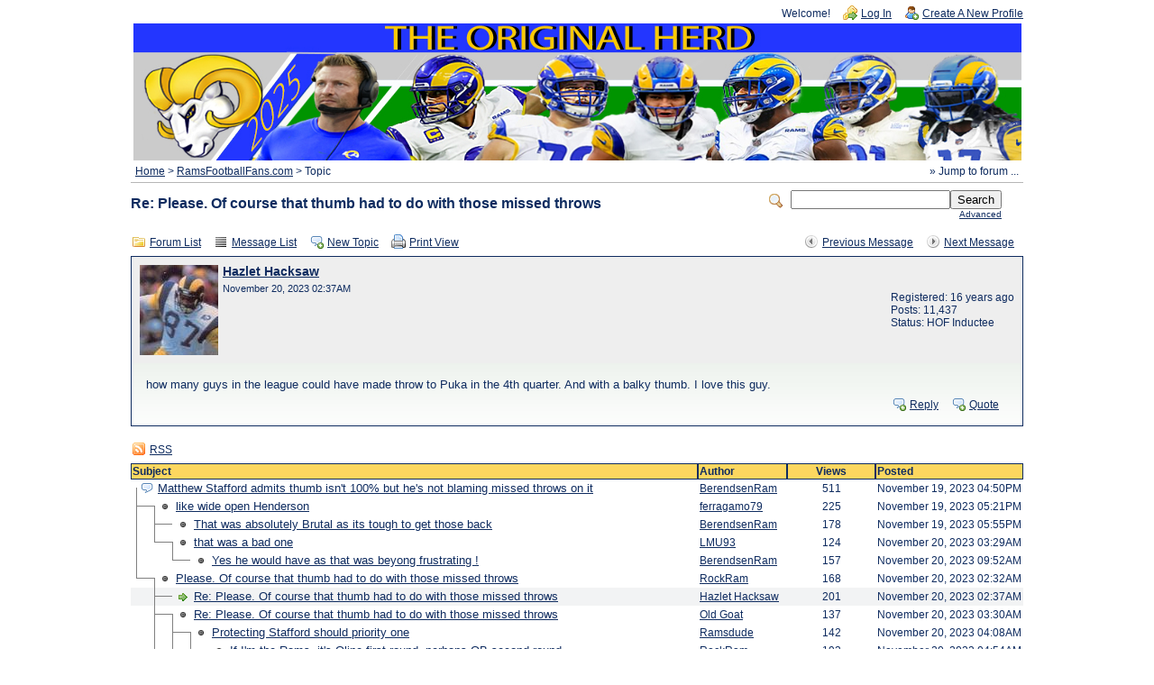

--- FILE ---
content_type: text/html; charset=UTF-8
request_url: https://ramsrule.com/herd/read.php?19,1058668,1058715
body_size: 3803
content:
<?xml version="1.0" encoding="UTF-8"?><!DOCTYPE html PUBLIC "-//W3C//DTD XHTML 1.0 Transitional//EN" "http://www.w3.org/TR/xhtml1/DTD/xhtml1-transitional.dtd">
<!-- START TEMPLATE header.tpl --><html xmlns="http://www.w3.org/1999/xhtml" xml:lang="EN" lang="EN"><head><title>Re: Please. Of course that thumb had to do with those missed throws</title><link rel="stylesheet" type="text/css" href="https://ramsrule.com/herd/css.php?19,css" media="screen" /><link rel="stylesheet" type="text/css" href="https://ramsrule.com/herd/css.php?19,css_print" media="print" /><script type="text/javascript" src="https://ramsrule.com/herd/javascript.php?19"></script><link rel="alternate" type="application/rss+xml" title="RSS" href="https://ramsrule.com/herd/feed.php?19,1058668,type=rss" /><meta name="description" content=" [theramswire.usatoday.com]" /><script type="text/javascript">fileLoadingImage = 'https://ramsrule.com/herd/mods/embed_images/viewers/lightbox/code/images/loading.gif';
fileBottomNavCloseImage = 'https://ramsrule.com/herd/mods/embed_images/viewers/lightbox/code/images/close.gif';</script><style type="text/css">
#imageData #bottomNavClose{ text-align:right; }
#prevLink, #nextLink{
background: transparent url(https://ramsrule.com/herd/mods/embed_images/viewers/lightbox/code/images/blank.gif) no-repeat;
}
#prevLink:hover, #prevLink:visited:hover {
background: url(https://ramsrule.com/herd/mods/embed_images/viewers/lightbox/code/images/prevlabel.gif) left 15% no-repeat;
}
#nextLink:hover, #nextLink:visited:hover {
background: url(https://ramsrule.com/herd/mods/embed_images/viewers/lightbox/code/images/nextlabel.gif) right 15% no-repeat;
}
</style>
<!--[if lte IE 6]>
<style type="text/css">
#phorum {
width: expression(document.body.clientWidth > 990
? '990px': 'auto' );
margin-left: expression(document.body.clientWidth > 990
? parseInt((document.body.clientWidth-990)/2) : 0 );
}
</style>
<![endif]-->
<!--
Some Icons courtesy of:
FAMFAMFAM - http://www.famfamfam.com/lab/icons/silk/
Tango Project - http://tango-project.org/
--></head><body onload=""><div id="phorum"><div id="user-info" class="logged-out"><span class="welcome">Welcome!</span>
<a class="icon icon-key-go" href="https://ramsrule.com/herd/login.php?19">Log In</a>
<a class="icon icon-user-add" href="https://ramsrule.com/herd/register.php?19">Create A New Profile</a></div><!-- end of div id=user-info --><DIV ALIGN="CENTER"><IMG SRC="./images/RamsFootballFansforum1.jpg" HEIGHT="152" WIDTH="985"></DIV><!-- div id="logo" -->
<!-- a href="https://ramsrule.com/herd/" -->
<!-- img src="https://ramsrule.com/herd/templates/emerald/images/logo.png"
width="0" height="0"
alt="Phorum" border="0" / -->
<!-- /a -->
<!-- /div --> <!-- end of div id=logo --><div id="breadcrumb"><a href="https://ramsrule.com/herd/index.php">Home</a>
&gt;
<a rel="breadcrumb-forum[19]" href="https://ramsrule.com/herd/list.php?19">RamsFootballFans.com</a>
&gt;
Topic</div><!-- end of div id=breadcrumb --><div id="search-area" class="icon-zoom"><form id="header-search-form" action="https://ramsrule.com/herd/search.php?19" method="get">
<input type="hidden" name="forum_id" value="19" />
<input type="hidden" name="posting_token:post" value="49d7a0f61abf15534c9136c583fee515"/>
<input type="hidden" name="phorum_page" value="search" />
<input type="hidden" name="match_forum" value="ALL" />
<input type="hidden" name="match_dates" value="365" />
<input type="hidden" name="match_threads" value="0" />
<input type="hidden" name="match_type" value="ALL" />
<input type="text" name="search" size="20" value="" class="styled-text" /><input type="submit" value="Search" class="styled-button" /><br /><a href="https://ramsrule.com/herd/search.php?19">Advanced</a>
</form></div><!-- end of div id=search-area --><div id="page-info"><h1 class="heading">Re: Please. Of course that thumb had to do with those missed throws</h1></div><!-- end of div id=page-info -->
<!-- END TEMPLATE header.tpl -->
<!-- BEGIN TEMPLATE read_threads.tpl --><div class="nav"><div class="nav-right"><a class="icon icon-prev" href="https://ramsrule.com/herd/read.php?19,1058668,1058714#msg-1058714">Previous Message</a>
<a class="icon icon-next" href="https://ramsrule.com/herd/read.php?19,1058668,1058721#msg-1058721">Next Message</a></div><a class="icon icon-folder" href="https://ramsrule.com/herd/index.php">Forum List</a>
<a class="icon icon-list" href="https://ramsrule.com/herd/list.php?19">Message List</a>
<a class="icon icon-comment-add" href="https://ramsrule.com/herd/posting.php?19">New Topic</a>
<a class="icon icon-printer" href="https://ramsrule.com/herd/read.php?19,1058668,1058715,printview#msg-1058715" target="_blank">Print View</a></div><div class="message"><div class="generic"><table border="0" cellspacing="0"><tr><td width="100%"><!-- BEGIN MOD FOR AVATAR SUPPORT -->
<img src="https://ramsrule.com/herd/file.php?19,file=1756" alt="" style="float: left; margin-right: 5px;" /><div class="message-author"><!-- END MOD FOR AVATAR SUPPORT -->
<a href="https://ramsrule.com/herd/profile.php?19,20">Hazlet Hacksaw</a></div><small>November 20, 2023 02:37AM</small></td><td class="message-user-info" nowrap="nowrap">Registered: 16 years ago<br />Posts: 11,437
<!-- BEGIN MOD FOR POSTER STATUS --><br />Status: HOF Inductee
<!-- END MOD FOR POSTER STATUS --></td></tr></table></div><div class="message-body">how many guys in the league could have made throw to Puka in the 4th quarter. And with a balky thumb. I love this guy.<div class="message-options"><a class="icon icon-comment-add" href="https://ramsrule.com/herd/posting.php?19,reply,1058715">Reply</a>
<a class="icon icon-comment-add" href="https://ramsrule.com/herd/posting.php?19,reply,1058715,quote=1">Quote</a></div></div></div><div class="nav"><a class="icon icon-feed" href="https://ramsrule.com/herd/feed.php?19,1058668,type=rss">RSS</a></div><table cellspacing="0" class="list"><tr><th align="left">Subject</th><th align="left" nowrap="nowrap">Author</th><th>Views</th><th align="left" nowrap="nowrap">Posted</th></tr><tr><td width="65%" class="message-subject-threaded "><h4 style="padding-left: 0px;"><!-- Begin the Threaded Tree View customization --><div style="position: absolute; z-index: 210; margin-left: -16px; margin-top: 7px; height: 1px; width: 0px; background-color: Gray; display: inline;"><img src="https://ramsrule.com/herd/images/trans.gif" /></div><div style="position: absolute; z-index: 200; margin-left: -16px; margin-top: -0px; height: 0px; width: 1px; background-color: Gray; display: inline;"><img src="https://ramsrule.com/herd/images/trans.gif" /></div>&nbsp;
<!-- End the Threaded Tree View customization -->
<img src="https://ramsrule.com/herd/templates/emerald/images/comment.png" class="icon1616" alt="" title="" />
<a href="https://ramsrule.com/herd/read.php?19,1058668,1058668#msg-1058668" class="">Matthew Stafford admits thumb isn't 100% but he's not blaming missed throws on it</a></h4></td><td width="10%" class="" nowrap="nowrap"><a href="https://ramsrule.com/herd/profile.php?19,6187">BerendsenRam</a></td><td width="10%" align="center" class="" nowrap="nowrap">511</td><td width="15%" class="" nowrap="nowrap">November 19, 2023 04:50PM</td></tr><tr><td width="65%" class="message-subject-threaded "><h4 style="padding-left: 20px;"><!-- Begin the Threaded Tree View customization --><div style="position: absolute; z-index: 210; margin-left: -16px; margin-top: 7px; height: 1px; width: 20px; background-color: Gray; display: inline;"><img src="https://ramsrule.com/herd/images/trans.gif" /></div><div style="position: absolute; z-index: 200; margin-left: -16px; margin-top: -13px; height: 20px; width: 1px; background-color: Gray; display: inline;"><img src="https://ramsrule.com/herd/images/trans.gif" /></div>&nbsp;
<!-- End the Threaded Tree View customization -->
<img src="https://ramsrule.com/herd/templates/emerald/images/bullet_black.png" class="icon1616" alt="" title="" />
<a href="https://ramsrule.com/herd/read.php?19,1058668,1058681#msg-1058681" class="">like wide open Henderson</a></h4></td><td width="10%" class="" nowrap="nowrap"><a href="https://ramsrule.com/herd/profile.php?19,9">ferragamo79</a></td><td width="10%" align="center" class="" nowrap="nowrap">225</td><td width="15%" class="" nowrap="nowrap">November 19, 2023 05:21PM</td></tr><tr><td width="65%" class="message-subject-threaded "><h4 style="padding-left: 40px;"><!-- Begin the Threaded Tree View customization --><div style="position: absolute; z-index: 210; margin-left: -16px; margin-top: 7px; height: 1px; width: 20px; background-color: Gray; display: inline;"><img src="https://ramsrule.com/herd/images/trans.gif" /></div><div style="position: absolute; z-index: 200; margin-left: -16px; margin-top: -13px; height: 20px; width: 1px; background-color: Gray; display: inline;"><img src="https://ramsrule.com/herd/images/trans.gif" /></div>&nbsp;
<!-- End the Threaded Tree View customization -->
<img src="https://ramsrule.com/herd/templates/emerald/images/bullet_black.png" class="icon1616" alt="" title="" />
<a href="https://ramsrule.com/herd/read.php?19,1058668,1058689#msg-1058689" class="">That was absolutely Brutal as its tough to get those back</a></h4></td><td width="10%" class="" nowrap="nowrap"><a href="https://ramsrule.com/herd/profile.php?19,6187">BerendsenRam</a></td><td width="10%" align="center" class="" nowrap="nowrap">178</td><td width="15%" class="" nowrap="nowrap">November 19, 2023 05:55PM</td></tr><tr><td width="65%" class="message-subject-threaded "><h4 style="padding-left: 40px;"><!-- Begin the Threaded Tree View customization --><div style="position: absolute; z-index: 210; margin-left: -16px; margin-top: 7px; height: 1px; width: 20px; background-color: Gray; display: inline;"><img src="https://ramsrule.com/herd/images/trans.gif" /></div><div style="position: absolute; z-index: 200; margin-left: -16px; margin-top: -33px; height: 40px; width: 1px; background-color: Gray; display: inline;"><img src="https://ramsrule.com/herd/images/trans.gif" /></div>&nbsp;
<!-- End the Threaded Tree View customization -->
<img src="https://ramsrule.com/herd/templates/emerald/images/bullet_black.png" class="icon1616" alt="" title="" />
<a href="https://ramsrule.com/herd/read.php?19,1058668,1058720#msg-1058720" class="">that was a bad one</a></h4></td><td width="10%" class="" nowrap="nowrap"><a href="https://ramsrule.com/herd/profile.php?19,171">LMU93</a></td><td width="10%" align="center" class="" nowrap="nowrap">124</td><td width="15%" class="" nowrap="nowrap">November 20, 2023 03:29AM</td></tr><tr><td width="65%" class="message-subject-threaded "><h4 style="padding-left: 60px;"><!-- Begin the Threaded Tree View customization --><div style="position: absolute; z-index: 210; margin-left: -16px; margin-top: 7px; height: 1px; width: 20px; background-color: Gray; display: inline;"><img src="https://ramsrule.com/herd/images/trans.gif" /></div><div style="position: absolute; z-index: 200; margin-left: -16px; margin-top: -13px; height: 20px; width: 1px; background-color: Gray; display: inline;"><img src="https://ramsrule.com/herd/images/trans.gif" /></div>&nbsp;
<!-- End the Threaded Tree View customization -->
<img src="https://ramsrule.com/herd/templates/emerald/images/bullet_black.png" class="icon1616" alt="" title="" />
<a href="https://ramsrule.com/herd/read.php?19,1058668,1058830#msg-1058830" class="">Yes he would have as that was beyong frustrating !</a></h4></td><td width="10%" class="" nowrap="nowrap"><a href="https://ramsrule.com/herd/profile.php?19,6187">BerendsenRam</a></td><td width="10%" align="center" class="" nowrap="nowrap">157</td><td width="15%" class="" nowrap="nowrap">November 20, 2023 09:52AM</td></tr><tr><td width="65%" class="message-subject-threaded "><h4 style="padding-left: 20px;"><!-- Begin the Threaded Tree View customization --><div style="position: absolute; z-index: 210; margin-left: -16px; margin-top: 7px; height: 1px; width: 20px; background-color: Gray; display: inline;"><img src="https://ramsrule.com/herd/images/trans.gif" /></div><div style="position: absolute; z-index: 200; margin-left: -16px; margin-top: -93px; height: 100px; width: 1px; background-color: Gray; display: inline;"><img src="https://ramsrule.com/herd/images/trans.gif" /></div>&nbsp;
<!-- End the Threaded Tree View customization -->
<img src="https://ramsrule.com/herd/templates/emerald/images/bullet_black.png" class="icon1616" alt="" title="" />
<a href="https://ramsrule.com/herd/read.php?19,1058668,1058714#msg-1058714" class="">Please. Of course that thumb had to do with those missed throws</a></h4></td><td width="10%" class="" nowrap="nowrap"><a href="https://ramsrule.com/herd/profile.php?19,135">RockRam</a></td><td width="10%" align="center" class="" nowrap="nowrap">168</td><td width="15%" class="" nowrap="nowrap">November 20, 2023 02:32AM</td></tr><tr><td width="65%" class="message-subject-threaded current"><h4 style="padding-left: 40px;"><!-- Begin the Threaded Tree View customization --><div style="position: absolute; z-index: 210; margin-left: -16px; margin-top: 7px; height: 1px; width: 20px; background-color: Gray; display: inline;"><img src="https://ramsrule.com/herd/images/trans.gif" /></div><div style="position: absolute; z-index: 200; margin-left: -16px; margin-top: -13px; height: 20px; width: 1px; background-color: Gray; display: inline;"><img src="https://ramsrule.com/herd/images/trans.gif" /></div>&nbsp;
<!-- End the Threaded Tree View customization -->
<img src="https://ramsrule.com/herd/templates/emerald/images/bullet_go.png" class="icon1616" alt="" title="" />
<a href="https://ramsrule.com/herd/read.php?19,1058668,1058715#msg-1058715" class="">Re: Please. Of course that thumb had to do with those missed throws</a></h4></td><td width="10%" class="current" nowrap="nowrap"><a href="https://ramsrule.com/herd/profile.php?19,20">Hazlet Hacksaw</a></td><td width="10%" align="center" class="current" nowrap="nowrap">201</td><td width="15%" class="current" nowrap="nowrap">November 20, 2023 02:37AM</td></tr><tr><td width="65%" class="message-subject-threaded "><h4 style="padding-left: 40px;"><!-- Begin the Threaded Tree View customization --><div style="position: absolute; z-index: 210; margin-left: -16px; margin-top: 7px; height: 1px; width: 20px; background-color: Gray; display: inline;"><img src="https://ramsrule.com/herd/images/trans.gif" /></div><div style="position: absolute; z-index: 200; margin-left: -16px; margin-top: -33px; height: 40px; width: 1px; background-color: Gray; display: inline;"><img src="https://ramsrule.com/herd/images/trans.gif" /></div>&nbsp;
<!-- End the Threaded Tree View customization -->
<img src="https://ramsrule.com/herd/templates/emerald/images/bullet_black.png" class="icon1616" alt="" title="" />
<a href="https://ramsrule.com/herd/read.php?19,1058668,1058721#msg-1058721" class="">Re: Please. Of course that thumb had to do with those missed throws</a></h4></td><td width="10%" class="" nowrap="nowrap"><a href="https://ramsrule.com/herd/profile.php?19,206">Old Goat</a></td><td width="10%" align="center" class="" nowrap="nowrap">137</td><td width="15%" class="" nowrap="nowrap">November 20, 2023 03:30AM</td></tr><tr><td width="65%" class="message-subject-threaded "><h4 style="padding-left: 60px;"><!-- Begin the Threaded Tree View customization --><div style="position: absolute; z-index: 210; margin-left: -16px; margin-top: 7px; height: 1px; width: 20px; background-color: Gray; display: inline;"><img src="https://ramsrule.com/herd/images/trans.gif" /></div><div style="position: absolute; z-index: 200; margin-left: -16px; margin-top: -13px; height: 20px; width: 1px; background-color: Gray; display: inline;"><img src="https://ramsrule.com/herd/images/trans.gif" /></div>&nbsp;
<!-- End the Threaded Tree View customization -->
<img src="https://ramsrule.com/herd/templates/emerald/images/bullet_black.png" class="icon1616" alt="" title="" />
<a href="https://ramsrule.com/herd/read.php?19,1058668,1058731#msg-1058731" class="">Protecting Stafford should priority one</a></h4></td><td width="10%" class="" nowrap="nowrap"><a href="https://ramsrule.com/herd/profile.php?19,233">Ramsdude</a></td><td width="10%" align="center" class="" nowrap="nowrap">142</td><td width="15%" class="" nowrap="nowrap">November 20, 2023 04:08AM</td></tr><tr><td width="65%" class="message-subject-threaded "><h4 style="padding-left: 80px;"><!-- Begin the Threaded Tree View customization --><div style="position: absolute; z-index: 210; margin-left: -16px; margin-top: 7px; height: 1px; width: 20px; background-color: Gray; display: inline;"><img src="https://ramsrule.com/herd/images/trans.gif" /></div><div style="position: absolute; z-index: 200; margin-left: -16px; margin-top: -13px; height: 20px; width: 1px; background-color: Gray; display: inline;"><img src="https://ramsrule.com/herd/images/trans.gif" /></div>&nbsp;
<!-- End the Threaded Tree View customization -->
<img src="https://ramsrule.com/herd/templates/emerald/images/bullet_black.png" class="icon1616" alt="" title="" />
<a href="https://ramsrule.com/herd/read.php?19,1058668,1058741#msg-1058741" class="">If I'm the Rams, it's Oline first round, perhaps QB second round</a></h4></td><td width="10%" class="" nowrap="nowrap"><a href="https://ramsrule.com/herd/profile.php?19,135">RockRam</a></td><td width="10%" align="center" class="" nowrap="nowrap">193</td><td width="15%" class="" nowrap="nowrap">November 20, 2023 04:54AM</td></tr><tr><td width="65%" class="message-subject-threaded "><h4 style="padding-left: 100px;"><!-- Begin the Threaded Tree View customization --><div style="position: absolute; z-index: 210; margin-left: -16px; margin-top: 7px; height: 1px; width: 20px; background-color: Gray; display: inline;"><img src="https://ramsrule.com/herd/images/trans.gif" /></div><div style="position: absolute; z-index: 200; margin-left: -16px; margin-top: -13px; height: 20px; width: 1px; background-color: Gray; display: inline;"><img src="https://ramsrule.com/herd/images/trans.gif" /></div>&nbsp;
<!-- End the Threaded Tree View customization -->
<img src="https://ramsrule.com/herd/templates/emerald/images/bullet_black.png" class="icon1616" alt="" title="" />
<a href="https://ramsrule.com/herd/read.php?19,1058668,1058743#msg-1058743" class="">Good post Rock. Agree with most of that.</a></h4></td><td width="10%" class="" nowrap="nowrap"><a href="https://ramsrule.com/herd/profile.php?19,233">Ramsdude</a></td><td width="10%" align="center" class="" nowrap="nowrap">188</td><td width="15%" class="" nowrap="nowrap">November 20, 2023 05:07AM</td></tr><tr><td width="65%" class="message-subject-threaded "><h4 style="padding-left: 80px;"><!-- Begin the Threaded Tree View customization --><div style="position: absolute; z-index: 210; margin-left: -16px; margin-top: 7px; height: 1px; width: 20px; background-color: Gray; display: inline;"><img src="https://ramsrule.com/herd/images/trans.gif" /></div><div style="position: absolute; z-index: 200; margin-left: -16px; margin-top: -53px; height: 60px; width: 1px; background-color: Gray; display: inline;"><img src="https://ramsrule.com/herd/images/trans.gif" /></div>&nbsp;
<!-- End the Threaded Tree View customization -->
<img src="https://ramsrule.com/herd/templates/emerald/images/bullet_black.png" class="icon1616" alt="" title="" />
<a href="https://ramsrule.com/herd/read.php?19,1058668,1058946#msg-1058946" class="">Re: Protecting Stafford should priority one</a></h4></td><td width="10%" class="" nowrap="nowrap"><a href="https://ramsrule.com/herd/profile.php?19,6187">BerendsenRam</a></td><td width="10%" align="center" class="" nowrap="nowrap">131</td><td width="15%" class="" nowrap="nowrap">November 21, 2023 07:08AM</td></tr><tr><td width="65%" class="message-subject-threaded "><h4 style="padding-left: 60px;"><!-- Begin the Threaded Tree View customization --><div style="position: absolute; z-index: 210; margin-left: -16px; margin-top: 7px; height: 1px; width: 20px; background-color: Gray; display: inline;"><img src="https://ramsrule.com/herd/images/trans.gif" /></div><div style="position: absolute; z-index: 200; margin-left: -16px; margin-top: -93px; height: 100px; width: 1px; background-color: Gray; display: inline;"><img src="https://ramsrule.com/herd/images/trans.gif" /></div>&nbsp;
<!-- End the Threaded Tree View customization -->
<img src="https://ramsrule.com/herd/templates/emerald/images/bullet_black.png" class="icon1616" alt="" title="" />
<a href="https://ramsrule.com/herd/read.php?19,1058668,1058885#msg-1058885" class="">An injured Stafford is better than Rypien</a></h4></td><td width="10%" class="" nowrap="nowrap"><a href="https://ramsrule.com/herd/profile.php?19,211">NewMexicoRam</a></td><td width="10%" align="center" class="" nowrap="nowrap">125</td><td width="15%" class="" nowrap="nowrap">November 20, 2023 05:57PM</td></tr><tr><td width="65%" class="message-subject-threaded "><h4 style="padding-left: 40px;"><!-- Begin the Threaded Tree View customization --><div style="position: absolute; z-index: 210; margin-left: -16px; margin-top: 7px; height: 1px; width: 20px; background-color: Gray; display: inline;"><img src="https://ramsrule.com/herd/images/trans.gif" /></div><div style="position: absolute; z-index: 200; margin-left: -16px; margin-top: -153px; height: 160px; width: 1px; background-color: Gray; display: inline;"><img src="https://ramsrule.com/herd/images/trans.gif" /></div>&nbsp;
<!-- End the Threaded Tree View customization -->
<img src="https://ramsrule.com/herd/templates/emerald/images/bullet_black.png" class="icon1616" alt="" title="" />
<a href="https://ramsrule.com/herd/read.php?19,1058668,1058747#msg-1058747" class="">Re: you're a good poster</a></h4></td><td width="10%" class="" nowrap="nowrap"><a href="https://ramsrule.com/herd/profile.php?19,31">Speed_Kills</a></td><td width="10%" align="center" class="" nowrap="nowrap">192</td><td width="15%" class="" nowrap="nowrap">November 20, 2023 05:22AM</td></tr><tr><td width="65%" class="message-subject-threaded "><h4 style="padding-left: 60px;"><!-- Begin the Threaded Tree View customization --><div style="position: absolute; z-index: 210; margin-left: -16px; margin-top: 7px; height: 1px; width: 20px; background-color: Gray; display: inline;"><img src="https://ramsrule.com/herd/images/trans.gif" /></div><div style="position: absolute; z-index: 200; margin-left: -16px; margin-top: -13px; height: 20px; width: 1px; background-color: Gray; display: inline;"><img src="https://ramsrule.com/herd/images/trans.gif" /></div>&nbsp;
<!-- End the Threaded Tree View customization -->
<img src="https://ramsrule.com/herd/templates/emerald/images/bullet_black.png" class="icon1616" alt="" title="" />
<a href="https://ramsrule.com/herd/read.php?19,1058668,1058843#msg-1058843" class="">Thanks Speed. (nm)</a></h4></td><td width="10%" class="" nowrap="nowrap"><a href="https://ramsrule.com/herd/profile.php?19,135">RockRam</a></td><td width="10%" align="center" class="" nowrap="nowrap">121</td><td width="15%" class="" nowrap="nowrap">November 20, 2023 11:56AM</td></tr><tr><td width="65%" class="message-subject-threaded "><h4 style="padding-left: 60px;"><!-- Begin the Threaded Tree View customization --><div style="position: absolute; z-index: 210; margin-left: -16px; margin-top: 7px; height: 1px; width: 20px; background-color: Gray; display: inline;"><img src="https://ramsrule.com/herd/images/trans.gif" /></div><div style="position: absolute; z-index: 200; margin-left: -16px; margin-top: -33px; height: 40px; width: 1px; background-color: Gray; display: inline;"><img src="https://ramsrule.com/herd/images/trans.gif" /></div>&nbsp;
<!-- End the Threaded Tree View customization -->
<img src="https://ramsrule.com/herd/templates/emerald/images/bullet_black.png" class="icon1616" alt="" title="" />
<a href="https://ramsrule.com/herd/read.php?19,1058668,1058884#msg-1058884" class="">Re: point spreads</a></h4></td><td width="10%" class="" nowrap="nowrap"><a href="https://ramsrule.com/herd/profile.php?19,156">AlbaNY_Ram</a></td><td width="10%" align="center" class="" nowrap="nowrap">198</td><td width="15%" class="" nowrap="nowrap">November 20, 2023 04:55PM</td></tr></table><div class="nav"><div class="nav-right"><a class="icon icon-prev" href="https://ramsrule.com/herd/read.php?19,1058668,1058714#msg-1058714">Previous Message</a>
<a class="icon icon-next" href="https://ramsrule.com/herd/read.php?19,1058668,1058721#msg-1058721">Next Message</a></div><a class="icon icon-folder" href="https://ramsrule.com/herd/index.php">Forum List</a>
<a class="icon icon-list" href="https://ramsrule.com/herd/list.php?19">Message List</a>
<a class="icon icon-comment-add" href="https://ramsrule.com/herd/posting.php?19">New Topic</a>
<a class="icon icon-printer" href="https://ramsrule.com/herd/read.php?19,1058668,1058715,printview#msg-1058715" target="_blank">Print View</a></div><br /><br /><br /><!-- END TEMPLATE read_threads.tpl -->
<img src="https://ramsrule.com/herd/addon.php?19,module=event_logging" width="1" height="1" /><script type="text/javascript">PhorumJumpMenu.vroot = 0</script><div rel="mod_jumpmenu_menu" class="mod_jumpmenu_menu" id="mod_jumpmenu_menu_0"><div class="mod_jumpmenu_menu_content" id="mod_jumpmenu_menu_content_0"><a href="https://ramsrule.com/herd/list.php?19" rel="mod_jumpmenu_forum" id="mod_jumpmenu_item_19" class="mod_jumpmenu_menu_item mod_jumpmenu_forum">RamsFootballFans.com</a><a href="https://ramsrule.com/herd/list.php?23" rel="mod_jumpmenu_forum" id="mod_jumpmenu_item_23" class="mod_jumpmenu_menu_item mod_jumpmenu_forum">Rams Chronicles</a><a href="https://ramsrule.com/herd/list.php?4" rel="mod_jumpmenu_forum" id="mod_jumpmenu_item_4" class="mod_jumpmenu_menu_item mod_jumpmenu_forum">Bucky's Pub</a><a href="https://ramsrule.com/herd/list.php?8" rel="mod_jumpmenu_forum" id="mod_jumpmenu_item_8" class="mod_jumpmenu_menu_item mod_jumpmenu_forum">The RamsFootballFans.com Tailgate Party</a><a href="https://ramsrule.com/herd/list.php?6" rel="mod_jumpmenu_forum" id="mod_jumpmenu_item_6" class="mod_jumpmenu_menu_item mod_jumpmenu_forum">Game Time Forum</a><a href="https://ramsrule.com/herd/list.php?7" rel="mod_jumpmenu_forum" id="mod_jumpmenu_item_7" class="mod_jumpmenu_menu_item mod_jumpmenu_forum">Help and Support Forum</a><a rel="mod_jumpmenu_folder[27,0]" id="mod_jumpmenu_item_27" class="mod_jumpmenu_menu_item mod_jumpmenu_folder">Q&A's</a><a href="https://ramsrule.com/herd/list.php?1" rel="mod_jumpmenu_forum" id="mod_jumpmenu_item_1" class="mod_jumpmenu_menu_item mod_jumpmenu_forum">Announcements</a><a href="#" rel="mod_jumpmenu_forum" class="mod_jumpmenu_menu_separator">&nbsp;</a><a href="https://ramsrule.com/herd/addon.php?19,module=recent_messages" rel="mod_jumpmenu_forum" id="mod_jumpmenu_item_extra1" class="mod_jumpmenu_menu_item mod_jumpmenu_forum recent_messages">Recent Messages</a></div></div><div rel="mod_jumpmenu_menu" class="mod_jumpmenu_menu" id="mod_jumpmenu_menu_27"><div class="mod_jumpmenu_menu_content" id="mod_jumpmenu_menu_content_27"><a href="https://ramsrule.com/herd/list.php?25" rel="mod_jumpmenu_forum" id="mod_jumpmenu_item_25" class="mod_jumpmenu_menu_item mod_jumpmenu_forum">Jourdan Rodrigue Q&A</a><a href="https://ramsrule.com/herd/list.php?12" rel="mod_jumpmenu_forum" id="mod_jumpmenu_item_12" class="mod_jumpmenu_menu_item mod_jumpmenu_forum">Jack Youngblood Chat</a><a href="https://ramsrule.com/herd/list.php?17" rel="mod_jumpmenu_forum" id="mod_jumpmenu_item_17" class="mod_jumpmenu_menu_item mod_jumpmenu_forum">Jim Everett Chat</a><a href="https://ramsrule.com/herd/list.php?16" rel="mod_jumpmenu_forum" id="mod_jumpmenu_item_16" class="mod_jumpmenu_menu_item mod_jumpmenu_forum">Deacon Jones Chat Thursday April 5th at 9pm est.</a><a href="https://ramsrule.com/herd/list.php?15" rel="mod_jumpmenu_forum" id="mod_jumpmenu_item_15" class="mod_jumpmenu_menu_item mod_jumpmenu_forum">Mike Karney Q&A</a></div></div><script type="text/javascript">//<![CDATA[
// See if we already have an element with id="mod_jumpmenu" in the page.
var m = document.getElementById('mod_jumpmenu_root');
// Try to detect emerald-like template if no element was found.
// If we do detect this template, then create the mod_jumpmenu element
// on the fly at a useful spot in the page.
if (!m) {
var b = document.getElementById('breadcrumb');
if (!b) b = document.getElementById('phorum-breadcrumbs');
if (b)
{
m = document.createElement('a');
m.id = 'mod_jumpmenu_root';
m.className = 'mod_jumpmenu_root';
m.rel = 'mod_jumpmenu_left';
m.innerHTML = '&#187; Jump to forum ...';
if (b.childNodes.length == 0) {
b.appendChild(m);
} else {
b.insertBefore(m, b.childNodes[0]);
}
}
}
//]]></script><script type="text/javascript">// Initialize the Phorum jumpmenu.
PhorumJumpMenu.init();</script><!-- BEGIN TEMPLATE footer.tpl --><div id="footer-plug"><b><font size="1" face="Arial"><a class="icon exclamation" href="https://ramsrule.com/herd/terms-of-service.php?19">Terms of service</a></font></b><font size="1" face="Arial"><a href="https://paypal.me/TroyKolakowski" target="_blank"><b><font color="#D9CB25">Donations</font></b></a><br><br>
All graphics, page layouts, and content- &#169; Copyright 2020- Ramsrule Web Creations unless otherwise noted. <br>This web site is in no way affiliated with the NFL or the Los Angeles Rams. <br>
<!-- This <a href="http://www.phorum.org/">forum</a> -->
<!-- is powered by <a href="http://www.phorum.org/">Phorum</a>. --></div></div><!-- end of div id="phorum" --></body></html><!-- END TEMPLATE footer.tpl -->

--- FILE ---
content_type: text/css
request_url: https://ramsrule.com/herd/css.php?19,css
body_size: 4828
content:
/* BEGIN TEMPLATE css.tpl */
/* overall style */
body {
background-color: White;
color: #0F2C60;
}
#phorum {
font-family: Arial;
font-size: small;
color: #0F2C60;
max-width: 990px;
margin: auto;
}
/* HTML level styles */
img {
vertical-align: top;
border: none;
}
#phorum div.generic table th {
text-align: left;
}
#phorum table.list {
width: 100%;
margin-bottom: 4px;
border-bottom: 0;
}
#phorum table.list th {
/* background-color: #D1CFC6;*/
background-color: #FCD75F;
border-width: 1px;
border-style: solid;
padding: 1px;
border-color: #0F2C60;
color: #0F2C60;
font-size: 95%;
}
#phorum table.list th a {
color: White;
}
#phorum table.list td {
background-color: White;
padding: 2px;
font-size: 95%;
}
#phorum table.list td.alt {
background-color: #eeeeee;
}
#phorum table.list td.current {
background-color: #f2f3f4;
}
#phorum table.list td p {
margin: 4px 8px 16px 4px;
}
#phorum table.list td h3 {
margin: 0;
}
#phorum table.list td h4 {
font-size: 105%;
margin: 0;
font-weight: normal;
}
#phorum table.list td span.new-indicator {
color: red;
font-size: 80%;
font-weight: normal;
}
#phorum a {
color: #0F2C60;
}
#phorum a:hover {
color: #a7a8aa;
}
#phorum a:visited {
color : #8A8A8A;
}
#phorum a.icon {
background-repeat: no-repeat;
background-position: 1px 2px;
padding: 4px 10px 2px 21px;
font-weight: normal;
white-space: nowrap;
}
#phorum h1 {
margin: 5px 0 0 0;
font-size: 125%;
}
#phorum h2 {
margin: 0;
font-size: 105%;
font-weight: normal;
}
#phorum h4 {
margin: 0 0 5px 0;
}
#phorum hr {
height: 1px;
border: 0;
border-top: 1px solid #0F2C60;
}
/* global styles */
#phorum div.generic table {
}
#phorum div.generic {
padding: 8px;
background-color: #eeeeee;
border: 1px solid #0F2C60;
}
#phorum div.generic-lower {
padding: 8px;
margin-bottom: 8px;
}
#phorum div.paging {
float: right;
}
#phorum div.paging a {
font-weight: bold;
margin: 0 4px 0 4px;
padding: 0 0 1px 0;
}
#phorum div.paging img{
vertical-align: bottom;
}
#phorum div.paging strong.current-page {
margin: 0 4px 0 4px;
}
#phorum div.nav {
font-size: 95%;
margin: 0 0 5px 0;
line-height: 20px;
}
#phorum div.nav-right {
float: right;
}
#phorum div.information {
padding: 8px;
border: 1px solid #0F2C60;
background-color: #e6ffe6;
margin-bottom: 8px;
}
#phorum div.notice {
padding: 8px;
background-color: #eeeeee;
border: 1px solid #0F2C60;
margin-bottom: 8px;
}
#phorum div.warning {
border: 1px solid #A76262;
background-color: #FFD1D1;
padding: 8px;
margin-bottom: 8px;
}
#phorum div.attachments {
background-color: White;
margin-top: 8px;
padding: 16px;
border: 1px solid #0F2C60;
}
#phorum span.new-flag {
color: red;
}
#phorum a.message-new {
font-weight: bold;
}
#phorum table.menu td {
vertical-align: top;
}
#phorum table.menu td.menu {
font-size: 95%;
padding: 0 8px 0 0;
}
#phorum table.menu td.menu ul {
list-style: none;
padding: 0;
margin: 4px 0 8px 8px;
}
#phorum table.menu td.menu ul li {
margin: 0 0 4px 0;
}
#phorum table.menu td.menu ul li a {
text-decoration: none;
}
#phorum table.menu td.menu ul li a.current {
font-weight: bold;
}
#phorum table.menu td.menu span.new {
color: red;
}
#phorum table.menu td.content {
width: 100%;
padding: 0;
}
#phorum table.menu td.content h2 {
margin: 0 0 8px 0;
background-repeat: repeat-x;
background-image: url('');
color: White;
background-color: #0F2C60;
padding: 4px;
}
#phorum table.menu td.content div.generic {
margin: 0 0 8px 0;
}
#phorum table.menu td.content dl {
margin: 0;
padding: 0;
}
#phorum table.menu td.content dt {
font-weight: bold;
}
#phorum table.menu td.content dd {
padding: 4px;
margin: 0 0 8px 0;
}
#phorum fieldset {
border: 0;
padding: 0;
margin: 0;
}
#phorum textarea.body {
font-family: Arial;
width: 100%;
border: 0;
}
#phorum table.form-table {
width: 100%;
}
/* header styles */
#phorum #logo {
height: 46px;
background-color: #78ad78;
vertical-align: bottom;
background-image: url('templates/emerald/images/top_background.png');
}
#phorum #logo img {
margin: 16px 0 0px 16px;
}
#phorum #page-info {
padding: 8px 8px 8px 0;
margin: 0 16px 16px 0;
}
#phorum #page-info .description {
margin: 8px 8px 0 0;
padding-right: 32px;
font-size: 95%;
}
#phorum #breadcrumb {
border-bottom: 1px solid #b6b6b6;
border-top: 0;
padding: 5px;
font-size: 95%;
}
#phorum #user-info {
font-size: 95%;
margin: 0 0 4px 0;
text-align: right;
}
#phorum #user-info a {
margin: 0 0 0 10px;
padding: 4px 0 2px 21px;
background-repeat: no-repeat;
background-position: 1px 2px;
}
#phorum #user-info img {
border-width : 0;
margin: 4px 3px 0 0;
}
#phorum #user-info small a{
margin: 0;
padding: 0;
display: inline;
}
#phorum div.attention {
/* does not use template values on purpose */
padding: 24px 8px 24px 64px;
border: 1px solid #A76262;
background-image: url('templates/emerald/images/dialog-warning.png');
background-color: #FFD1D1;
background-repeat: no-repeat;
background-position: 8px 8px;
color: Black;
margin: 8px 0 8px 0;
}
#phorum div.attention a {
/* does not use template values on purpose */
color: #68312C;
padding: 2px 2px 2px 21px;
display: block;
background-repeat: no-repeat;
background-position: 1px 2px;
}
#phorum #right-nav {
float: right;
}
#phorum #search-area {
float: right;
text-align: right;
padding: 8px 8px 8px 32px;
background-repeat: no-repeat;
background-position: 8px 12px;
margin: 0 16px 0 0;
}
#phorum #header-search-form {
display: inline;
}
#phorum #header-search-form a {
font-size: 75%;
}
/* Read styles */
#phorum div.message div.generic {
border-bottom: 0;
}
#phorum td.message-user-info {
font-size: 95%;
white-space: nowrap;
}
#phorum div.message-author {
background-repeat: no-repeat;
background-position: 0px 2px;
padding: 0px 0 0px 21px;
font-size: 105%;
font-weight: bold;
margin-bottom: 5px;
}
#phorum div.message-author small {
font-size: 75%;
font-weight: normal;
margin: 0 0 0 16px;
}
#phorum div.message-subject {
font-weight: bold;
font-size: 95%;
}
#phorum div.message-body {
padding: 16px;
margin: 0 0 16px 0;
border: 1px solid #0F2C60;
border-top: 0;
background-image: url('templates/emerald/images/message_background.png');
background-repeat: repeat-x;
background-color: White;
overflow: hidden; /* makes the div extend around floated elements */
}
#phorum div.message-body br {
clear: both;
}
#phorum div.message-date {
font-size: 95%;
}
#phorum div.message-moderation {
margin-top: 8px;
font-size: 95%;
border-top: 0;
padding: 6px;
background-color: #eeeeee;
border: 1px solid #0F2C60;
line-height: 20px;
}
#phorum div.message-options {
margin-top: 8px;
text-align: right;
font-size: 95%;
clear: both;
}
#phorum #thread-options {
margin: 8px 0 32px 0;
background-color: #eeeeee;
border: 1px solid #0F2C60;
padding: 8px;
text-align: center;
}
/* Changes styles */
#phorum span.addition {
background-color: #CBFFCB;
color: #000000;
}
#phorum span.removal {
background-color: #FFCBCB;
color: #000000;
}
/* Posting styles */
#phorum #post {
clear: both;
}
#phorum #post ul {
margin: 2px;
}
#phorum #post ul li {
font-size: 95%;
}
#phorum #post-body {
border: 1px solid #0F2C60;
background-color: White;
padding: 8px;
}
#phorum #post-moderation {
font-size: 95%;
float: right;
border: 1px solid #0F2C60;
background-color: #fffdf6;
padding: 8px;
}
#phorum #post-buttons {
text-align: center;
margin-top: 8px;
}
#phorum div.attach-link {
background-image: url('templates/emerald/images/attach.png');
background-repeat: no-repeat;
background-position: 1px 2px;
padding: 4px 10px 2px 21px;
font-size: 95%;
font-weight: normal;
}
#phorum #attachment-list td {
font-size: 95%;
padding: 6px;
}
#phorum #attachment-list input {
font-size: 75%;
}
/* PM styles */
#phorum input.rcpt-delete-img {
vertical-align: bottom;
}
#phorum div.pm {
padding: 8px;
background-color: #eeeeee;
border: 1px solid #0F2C60;
border-bottom: 0;
}
#phorum div.pm div.message-author {
font-size: 95%;
}
#phorum .phorum-gaugetable {
margin-top: 10px;
border-collapse: collapse;
}
#phorum .phorum-gauge {
border: 1px solid #0F2C60;
background-color: White;
}
#phorum .phorum-gaugeprefix {
border: none;
background-color: White;
padding-right: 10px;
}
/* Profile styles */
#phorum #profile div.icon-user {
background-repeat: no-repeat;
background-position: 0px 2px;
padding: 0px 0 0px 21px;
font-size: 105%;
font-weight: bold;
margin-bottom: 5px;
}
#phorum #profile div.icon-user small {
font-size: 75%;
font-weight: normal;
margin: 0 0 0 16px;
}
#phorum #profile dt {
font-weight: bold;
}
#phorum #profile dd {
padding: 4px;
margin: 0 0 8px 0;
}
/* Search Styles */
#phorum #search-form {
margin-bottom: 35px;
}
#phorum #search-form form {
font-size: 95%;
}
#phorum div.search {
background-color: White;
}
#phorum div.search-result {
font-size: 95%;
margin-bottom: 20px;
}
#phorum div.search-result h4 {
font-size: 115%;
margin: 0;
}
#phorum div.search-result h4 small {
font-size: 85%;
}
#phorum div.search-result blockquote {
margin: 3px 0 3px 0;
padding: 0;
}
/* Footer styles */
#phorum #footer-plug {
margin-top: 26px;
font-size: 75%;
text-align: center;
}
/* Icon Styles */
.icon-accept {
background-image: url('templates/emerald/images/accept.png');
}
.icon-bell {
background-image: url('templates/emerald/images/bell.png');
}
.icon-bullet-black {
background-image: url('templates/emerald/images/bullet_black.png');
}
.icon-bullet-go {
background-image: url('templates/emerald/images/bullet_go.png');
}
.icon-cancel {
background-image: url('templates/emerald/images/cancel.png');
}
.icon-close {
background-image: url('templates/emerald/images/lock.png');
}
.icon-comment {
background-image: url('templates/emerald/images/comment.png');
}
.icon-comment-add {
background-image: url('templates/emerald/images/comment_add.png');
}
.icon-comment-edit {
background-image: url('templates/emerald/images/comment_edit.png');
}
.icon-comment-delete {
background-image: url('templates/emerald/images/comment_delete.png');
}
.icon-delete {
background-image: url('templates/emerald/images/delete.png');
}
.icon-exclamation {
background-image: url('templates/emerald/images/exclamation.png');
}
.icon-feed {
background-image: url('templates/emerald/images/feed.png');
}
.icon-flag-red {
background-image: url('templates/emerald/images/flag_red.png');
}
.icon-folder {
background-image: url('templates/emerald/images/folder.png');
}
.icon-group-add {
background-image: url('templates/emerald/images/group_add.png');
}
.icon-key-go {
background-image: url('templates/emerald/images/key_go.png');
}
.icon-key-delete {
background-image: url('templates/emerald/images/key_delete.png');
}
.icon-list {
background-image: url('templates/emerald/images/text_align_justify.png');
}
.icon-merge {
background-image: url('templates/emerald/images/arrow_join.png');
}
.icon-move {
background-image: url('templates/emerald/images/page_go.png');
}
.icon-next {
background-image: url('templates/emerald/images/control_next.png');
}
.icon-note-add {
background-image: url('templates/emerald/images/note_add.png');
}
.icon-open {
background-image: url('templates/emerald/images/lock_open.png');
}
.icon-page-go {
background-image: url('templates/emerald/images/page_go.png');
}
.icon-prev {
background-image: url('templates/emerald/images/control_prev.png');
}
.icon-printer {
background-image: url('templates/emerald/images/printer.png');
}
.icon-split {
background-image: url('templates/emerald/images/arrow_divide.png');
}
.icon-table-add {
background-image: url('templates/emerald/images/table_add.png');
}
.icon-tag-green {
background-image: url('templates/emerald/images/tag_green.png');
}
.icon-user {
background-image: url('templates/emerald/images/user.png');
}
.icon-user-add {
background-image: url('templates/emerald/images/user_add.png');
}
.icon-user-comment {
background-image: url('templates/emerald/images/user_comment.png');
}
.icon-user-edit {
background-image: url('templates/emerald/images/user_edit.png');
}
.icon-zoom {
background-image: url('templates/emerald/images/zoom.png');
}
.icon-information {
background-image: url('templates/emerald/images/information.png');
}
.icon1616 {
width: 16px;
height: 16px;
border: 0;
}
/* BBCode styles */
#phorum blockquote.bbcode {
font-size: 95%;
margin: 0 0 0 10px;
}
#phorum blockquote.bbcode>div {
margin: 0;
padding: 5px;
border: 1px solid #808080;
overflow: hidden;
}
#phorum blockquote.bbcode strong {
font-style: italic;
margin: 0 0 3px 0;
}
#phorum pre.bbcode {
border: 1px solid #C4C6A2;
background-color: #FEFFEC;
padding: 8px;
overflow: auto;
}
#phorum blockquote.bbcode blockquote.bbcode blockquote.bbcode {
display: none;
}
/* END TEMPLATE css.tpl */
/* Added by module "announcements", template "announcements::css" */
#phorum table.announcements {
margin-bottom: 20px;
}
/* Added by module "editor_tools", file "mods/editor_tools/editor_tools.css" */
#editor-tools {
padding: 3px;
margin-bottom: 3px;
border-bottom: 1px solid #ddd;
text-align: left;
}
/* padding is arranged in editor_tools.js, so do not define it here. */
#editor-tools .editor-tools-button {
margin-right: 2px;
margin-bottom: 2px;
background-color: #eee;
border: 1px solid #ddd;
vertical-align: bottom;
}
#editor-tools .editor-tools-button:hover {
border: 1px solid #777;
}
.editor-tools-popup {
text-align: left;
position:absolute;
padding: 5px 10px;
background-color:#eee;
border:1px solid #777;
font-family: arial, helvetica, sans-serif;
z-index: 1000;
}
.editor-tools-popup a,
.editor-tools-popup a:active,
.editor-tools-popup a:visited {
text-decoration: none;
color: black;
}
.editor-tools-popup a:hover {
text-decoration: underline;
}
#editor-tools-smiley-picker img,
#editor-tools-subjectsmiley-picker img {
border: none;
margin: 3px;
}
#editor-tools-a-help {
float: right;
}
/* Override fixes for color picker within XHTML transitional */
* html .colorPickerTab_inactive span,
* html .colorPickerTab_active span{
position:/**/relative;
}
* html .colorPickerTab_inactive img,
* html .colorPickerTab_active img{
position:relative;
left:-3px;
}
* html #dhtmlgoodies_colorPicker .colorPicker_topRow{
height:20px;
}
/* Added by module "smileys", file "mods/smileys/smileys.css" */
.mod_smileys_img {
vertical-align: middle;
margin: 0px 3px 0px 3px;
border: none;
}
/* Added by module "embed_images", template "embed_images::css" */
/* The style to use for standard images */
#phorum div.mod_embed_images {
float: left;
margin-right: 10px;
margin-bottom: 10px;
font-size: 10px;
}
/* Extended is used in case an image is scaled down or inside a URL */
#phorum div.mod_embed_images_extended {
float: left;
margin-right: 10px;
margin-bottom: 10px;
font-size: 10px;
border: 1px solid #b0b0b0;
background-color: #f5f5f5;
}
#phorum div.mod_embed_images_image {
}
#phorum div.mod_embed_images_image a,
#phorum div.mod_embed_images_info a {
text-decoration: none;
color: black;
}
#phorum div.mod_embed_images_image a:hover,
#phorum div.mod_embed_images_info a:hover {
text-decoration: underline;
}
#phorum div.mod_embed_images_loading {
font-size: 10px;
padding: 5px 5px 3px 22px;
height: 16px;
background-position: 3px 3px;
background-repeat: no-repeat;
background-image: url(https://ramsrule.com/herd/mods/embed_images/templates/ajax_loading.gif);
}
#phorum div.mod_embed_images_info {
border-top: 1px solid #b0b0b0;
height: 18px;
padding: 3px 0px 0px 21px;
white-space: nowrap;
overflow: hidden;
background-position: 3px 5px;
background-repeat: no-repeat;
background-image: url(https://ramsrule.com/herd/mods/embed_images/templates/magnify_icon.gif);
/* Will be made visible if extended viewing is triggered */
display: none;
}
#phorum div.mod_embed_images_info_link
{
padding-left: 22px;
background-image: url(https://ramsrule.com/herd/mods/embed_images/templates/link_icon.png);
}
#phorum div.mod_embed_images_error
{
color: #a00000;
border: 1px solid #a00000;
padding: 5px 5px 5px 43px;
background-image: url(https://ramsrule.com/herd/mods/embed_images/templates/broken_image.gif);
background-position: 5px 5px;
background-repeat: no-repeat;
}
#phorum div.mod_embed_images_error strong
{
font-size: 12px;
}
#phorum div.mod_embed_images_attachments
{
margin-top: 20px;
}
/* Should be in the main Phorum CSS too, but let's make sure. */
#phorum div.message-body br {
clear: both;
}
/* Added by module "embed_images/viewer:lightbox", file "mods/embed_images/viewers/lightbox/code/css/lightbox.css" */
#lightbox{
position: absolute;
left: 0;
width: 100%;
z-index: 100;
text-align: center;
line-height: 0;
}
#lightbox a img{ border: none; }
#outerImageContainer{
position: relative;
background-color: #fff;
width: 250px;
height: 250px;
margin: 0 auto;
}
#imageContainer{
padding: 10px;
}
#loading{
position: absolute;
top: 40%;
left: 0%;
height: 25%;
width: 100%;
text-align: center;
line-height: 0;
}
#hoverNav{
position: absolute;
top: 0;
left: 0;
height: 100%;
width: 100%;
z-index: 10;
}
#imageContainer>#hoverNav{ left: 0;}
#hoverNav a{ outline: none;}
#prevLink, #nextLink{
width: 49%;
height: 100%;
background: transparent url(../images/blank.gif) no-repeat; /* Trick IE into showing hover */
display: block;
}
#prevLink { left: 0; float: left;}
#nextLink { right: 0; float: right;}
#prevLink:hover, #prevLink:visited:hover { background: url(../images/prevlabel.gif) left 15% no-repeat; }
#nextLink:hover, #nextLink:visited:hover { background: url(../images/nextlabel.gif) right 15% no-repeat; }
#imageDataContainer{
font: 10px Verdana, Helvetica, sans-serif;
background-color: #fff;
margin: 0 auto;
line-height: 1.4em;
overflow: auto;
width: 100% 
}
#imageData{ padding:0 10px; color: #666; }
#imageData #imageDetails{ width: 70%; float: left; text-align: left; } 
#imageData #caption{ font-weight: bold; }
#imageData #numberDisplay{ display: block; clear: left; padding-bottom: 1.0em; } 
#imageData #bottomNavClose{ width: 66px; float: right; padding-bottom: 0.7em; } 
#overlay{
position: absolute;
top: 0;
left: 0;
z-index: 90;
width: 100%;
height: 500px;
background-color: #000;
}
/* Added by module "onlineusers", template "onlineusers::css" */
#phorum .mod_onlineusers {
margin-bottom: 1em;
}
#phorum .mod_onlineusers h1 {
font-size: 1.2em;
padding: 0;
margin: 0;
}
#phorum .mod_onlineusers .onlineusers_users {
font-size: 80%;
}
#phorum .mod_onlineusers .onlineusers_users a {
}
#phorum .mod_onlineusers .onlineusers_guests {
font-size: 80%;
}
#phorum .mod_onlineusers .onlineusers_records {
margin-top: 0.5em;
font-size: 80%;
}
#phorum .mod_onlineusers .onlineusers_record {
}
#phorum .onlineusers_readers {
margin-bottom: 1em;
margin-top: 1em;
display: block;
font-size: 90%;
}
/* Added by module "recent_messages", template "recent_messages::css" */
a.mod_jumpmenu_menu_item.recent_messages {
background-image: url(https://ramsrule.com/herd/mods/recent_messages/templates/emerald/icon_recent_messages.gif);
}
/* Added by module "jumpmenu", file "mods/jumpmenu/jumpmenu.css.php" */
div.mod_jumpmenu_menu
{
text-align: left;
position:absolute;
padding: 2px;
background-color:#eee;
border:1px solid #777;
font-family: arial, helvetica, sans-serif;
display: none;
}
div.mod_jumpmenu_menu_content
{
}
a.mod_jumpmenu_menu_item
{
font-size: 12px;
float: none;
display: block;
padding: 3px 8px 3px 25px;
text-decoration: none;
white-space: nowrap;
}
a.mod_jumpmenu_menu_separator
{
font-size: 12px;
float: none;
display: block;
padding: 0 8px 0 25px;
text-decoration: none;
cursor: default;
background-image: url(https://ramsrule.com/herd/mods/jumpmenu/templates/separator.gif);
background-position: center left;
background-repeat: repeat-x;
}
a.mod_jumpmenu_menu_item:link,
a.mod_jumpmenu_menu_item:active,
a.mod_jumpmenu_menu_item:visited
{
background-color: #f0f0f0;
color: black;
}
/* Needs specific #phorum prefixed override for Emerald-like template. */
a.mod_jumpmenu_menu_item.highlighted,
#phorum a.mod_jumpmenu_menu_item.mod_jumpmenu_highlighted
{
background-color: #666;
color: white;
text-decoration: none;
}
a.mod_jumpmenu_folder
{
background-image: url(https://ramsrule.com/herd/mods/jumpmenu/templates/folder.gif);
background-position: 5px 1px;
background-repeat: no-repeat;
cursor: default;
color: black;
}
a.mod_jumpmenu_forum
{
background-image: url(https://ramsrule.com/herd/mods/jumpmenu/templates/forum.gif);
background-position: 5px 1px;
background-repeat: no-repeat;
color: black;
}
/* Added by module "jumpmenu", template "jumpmenu::css" */
a.mod_jumpmenu_root
{
float: right;
cursor: default;
}
div.mod_jumpmenu_menu
{
border: 1px solid #0F2C60;
background-image: url('templates/emerald/images/message_background.png');
background-repeat: repeat-x;
background-color: White;
color: #0F2C60;
}
a.mod_jumpmenu_menu_item:link,
a.mod_jumpmenu_menu_item:active,
a.mod_jumpmenu_menu_item:visited {
background-color: transparent;
}
#phorum a.mod_jumpmenu_menu_item.mod_jumpmenu_highlighted
{
color: White;
background-color: #0F2C60;
}
a.mod_jumpmenu_folder
{
background-image: url(https://ramsrule.com/herd/templates/emerald/images/folder.png);
background-position: 5px 1px;
}
a.mod_jumpmenu_forum
{
background-image: url(https://ramsrule.com/herd/templates/emerald/images/text_align_justify.png);
background-position: 5px 1px;
}
/* Added by module "bbcode", file "mods/bbcode/colorpicker/js_color_picker_v2.css" */
#dhtmlgoodies_colorPicker{
position:absolute;
width:250px;
padding-bottom:1px;
background-color:#FFF;
border:1px solid #777;
width: 252px; /* IE 5.x */
width/* */:/**/250px; /* Other browsers */
width: /**/250px; 
z-index: 1000;
}
#dhtmlgoodies_colorPicker .colorPicker_topRow{
padding-bottom:1px;
border-bottom:3px double #777;
background-color:#E2EBED;
padding-left:2px;
width: 250px; /* IE 5.x */
width/* */:/**/248px; /* Other browsers */
width: /**/248px; 
height: 20px; /* IE 5.x */
height/* */:/**/16px; /* Other browsers */
height: /**/16px; 
}
#dhtmlgoodies_colorPicker .colorPicker_statusBar{
height:13px;
padding-bottom:2px;
width:248px;
border-top:3px double #777; 
background-color:#E2EBED;
padding-left:2px;
clear:both;
width: 250px; /* IE 5.x */
width/* */:/**/248px; /* Other browsers */
width: /**/248px; 
height: 18px; /* IE 5.x */
height/* */:/**/13px; /* Other browsers */
height: /**/13px; 
}
#dhtmlgoodies_colorPicker .colorSquare{
margin-left:1px;
margin-bottom:1px;
float:left;
border:1px solid #000;
cursor:pointer;
width: 12px; /* IE 5.x */
width/* */:/**/10px; /* Other browsers */
width: /**/10px; 
height: 12px; /* IE 5.x */
height/* */:/**/10px; /* Other browsers */
height: /**/10px; 
}
.colorPickerTab_inactive,.colorPickerTab_active{
height:17px;
padding-left:4px;
cursor:pointer; 
}
/* path fixed for Phorum */
.colorPickerTab_inactive span{
background-image:url(mods/bbcode/colorpicker/images/tab_left_inactive.gif);
}
/* path fixed for Phorum */
.colorPickerTab_active span{
background-image:url(mods/bbcode/colorpicker/images/tab_left_active.gif);
}
.colorPickerTab_inactive span, .colorPickerTab_active span{
line-height:16px;
font-weight:bold;
font-family:arial;
font-size:11px;
padding-top:1px;
vertical-align:middle;
background-position:top left;
background-repeat: no-repeat; 
float:left;
padding-left:6px;
-moz-user-select:none;
} 
.colorPickerTab_inactive img,.colorPickerTab_active img{
float:left;
}
.colorPickerCloseButton{
width:11px;
height:11px;
text-align:center;
line-height:10px;
border:1px solid #777;
position:absolute;
right:1px;
font-size:12px;
font-weight:bold;
top:1px;
padding:1px;
cursor:pointer; 
width: 15px; /* IE 5.x */
width/* */:/**/11px; /* Other browsers */
width: /**/11px;
height: 15px; /* IE 5.x */
height/* */:/**/11px; /* Other browsers */
height: /**/11px;
}
#colorPicker_statusBarTxt{
font-size:11px;
font-family:arial;
vertical-align:top;
line-height:13px;
}
/* disabled for Phorum
form{
padding-left:5px;
}
*/
.form_widget_amount_slider{
border-top:1px solid #9d9c99;
border-left:1px solid #9d9c99;
border-bottom:1px solid #eee;
border-right:1px solid #eee;
background-color:#f0ede0;
position:absolute;
bottom:0px;
width: 5px; /* IE 5.x */
width/* */:/**/3px; /* Other browsers */
width: /**/3px;
height: 5px; /* IE 5.x */
height/* */:/**/3px; /* Other browsers */
height: /**/3px;
}
.colorSliderLabel{
width:15px;
height:20px;
float:left;
font-size:11px;
font-weight:bold;
}
.colorSlider{
width:175px;
height:20px;
float:left;
}
.colorInput{
width:45px;
height:20px;
float:left;
} 
.colorPreviewDiv{
width:186px;
margin-right:2px;
margin-top:1px;
border:1px solid #CCC;
height:20px;
float:left;
cursor:pointer;
width: 188px; /* IE 5.x */
width/* */:/**/186px; /* Other browsers */
width: /**/186px;
height: 22px; /* IE 5.x */
height/* */:/**/20px; /* Other browsers */
height: /**/20px;
}
.colorCodeDiv{
width:50px;
height:20px;
float:left;
}